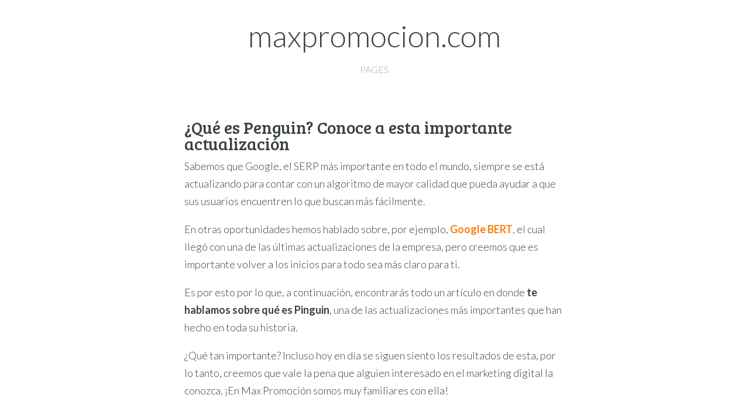

--- FILE ---
content_type: text/html
request_url: https://www.maxpromocion.com/que-es-penguin/
body_size: 3529
content:
<!doctype html><html lang=es-es><head><meta charset=utf-8><meta http-equiv=x-ua-compatible content="IE=edge"><meta name=description content="🐧 Saber qué es Penguin te ayudará a entender más a Google 🐧 Conoce qué hizo esta actualización para mejorar el uso del buscador online. 🐧"><title>Qué es Penguin 🐧 Actualización de Google que Afecta a Páginas</title><meta name=robots content="index, follow"><meta name=googlebot content=noarchive><link rel=canonical href=https://www.maxpromocion.com/que-es-penguin/><meta name=HandheldFriendly content=True><meta name=viewport content="width=device-width,initial-scale=1"><link rel=stylesheet type=text/css href=/assets/css/normalize.css><link rel=stylesheet type=text/css href=/assets/css/icons.css><link rel=stylesheet type=text/css href=/assets/css/screen.css><link href="https://fonts.googleapis.com/css?family=Bree+Serif|Lato:100,100i,300,300i,400,400i,700,700i|Source+Code+Pro:300,400,500,700" rel=stylesheet><script src=https://cdn.jsdelivr.net/npm/jquery@1.12.4/dist/jquery.min.js></script><script type=text/javascript src=/assets/bigfoot/dist/bigfoot.js></script><link rel=stylesheet type=text/css href=/assets/bigfoot/dist/bigfoot-number.css><script type=text/javascript>$.bigfoot();</script></head><body class=page-template><header class=main-header><div class=main-header-content><h1 class=blog-title><a href=/>maxpromocion.com</a></h1></div><div class=nav><a class=nav- role=presentation href=/pages/>Pages</a></div></header><main class=content role=main><article class="post page"><header class=post-header><h2 class=post-title>¿Qué es Penguin? Conoce a esta importante actualización</h2></header><section class=post-content><p>Sabemos que Google, el SERP más importante en todo el mundo, siempre se está actualizando para contar con un algoritmo de mayor calidad que pueda ayudar a que sus usuarios encuentren lo que buscan más fácilmente.</p><p>En otras oportunidades hemos hablado sobre, por ejemplo, <b><a href=https://www.maxpromocion.com/guia-google-bert/>Google BERT</a></b>, el cual llegó con una de las últimas actualizaciones de la empresa, pero creemos que es importante volver a los inicios para todo sea más claro para ti.</p><p>Es por esto por lo que, a continuación, encontrarás todo un artículo en donde <b>te hablamos sobre qué es Pinguin</b>, una de las actualizaciones más importantes que han hecho en toda su historia.</p><p>¿Qué tan importante? Incluso hoy en día se siguen siento los resultados de esta, por lo tanto, creemos que vale la pena que alguien interesado en el marketing digital la conozca. ¡En Max Promoción somos muy familiares con ella!</p><p><center></p><p><img src=/images/uploads/google-penguin.jpg alt="Google Penguin"></p><p></center></p><h2>Conociendo a Penguin de Google</h2><p>Lanzada en el 2012 (24 de abril), Google Penguin fue una actualización hecha por la empresa para intentar reducir las posiciones en el ranking del SERP de páginas web que <i>violaran las pautas del Manual del Webmaster</i>.</p><p>La mayoría de las páginas web afectadas por la actualización fueron aquellas que usaban enlaces artificiales para llegar a las primeras posiciones del ranking de Google, lo cual está prohibida.</p><p>Recuerda que uno de los factores más importantes para ranquear a un sitio web es que este tenga muchos enlaces hacia él, ya que esto demuestra que la información que contiene es muy valiosa.</p><p>La forma en la que las personas se aprovechaban de esta es muy sencilla: <i>creaban un montón de páginas web sin ninguna clase de información de calidad y las enlazaban con aquella principal</i>.</p><p>De esta manera es posible conseguir cientos y hasta miles de enlaces en poco tiempo, en vez de los pocos que se hubiesen obtenido en poco tiempo de forma 100% natural, segura y “legal”.</p><p><b>Esta práctica fue la que atacó Google con la actualización de Penguin</b>, aunque esto no ha impedido que muchos sitios la sigan usando: por mucho esfuerzo que hagan, es imposible filtrarlos a todos.</p><h2>¿Cuántas veces se ha actualizado?</h2><p>Ya sabes qué es Penguin, así que veamos algunas de sus actualizaciones para entender cómo esta afectó a los resultados en Google durante los primeros 4 años en que el algoritmo estuvo en funcionamiento.</p><p>Hubo 7 “versiones” de Penguin, cada una afectó a un porcentaje de las búsqueda:</p><ul><li>Versión 1: impactó al 3.1% de las búsquedas.</li><li>Versión 2: impactó al 0.1% de las búsquedas.</li><li>Versión 3: impactó al 0.3% de las búsquedas.</li><li>Versión 4: impactó al 2.3% de las búsquedas.</li><li>Versión 5: impactó al 1.0% de las búsquedas.</li><li>Versión 6: impactó al 1.0% de las búsquedas.</li></ul><p>¿Te parece poco? Recuerda que, actualmente, Google procesa alrededor de 3.5 billones de búsquedas por día, por lo que hasta el menor de estos porcentajes impacta a millones de páginas web.</p><p>La última versión (<b>conocida como Penguin 4.0</b>) fue el último paso de Penguin: este empezó a formar parte del algoritmo central de Google, y allí sigue estando hasta el día de hoy, asegurándose de que nadie haga trampa.</p><p>Quizás no sea infalible, pero sí ha permitido que millones de páginas web de poco valor se pierdan en el olvido, logrando que los usuarios de Google consigan información de mayor calidad.</p><p><center></p><p><img src=/images/uploads/penguin-google.jpg alt="Penguino de Google"></p><p></center></p><h2>La constante evolución de Google</h2><p>Sin duda alguna, la actualización de Penguin ha sido una de las más importantes en la historia de Google, pero no es, ni de lejos, la única que han hecho. Por el contrario, estamos seguros de que lo hacen todos los días de alguna u otra forma.</p><p>Y es que Google, al final del día, es una empresa con un solo objetivo: generar dinero. Para lograr esto, necesita que todos los usuarios que entren en su buscador encuentren lo que están buscando.</p><p>Por lo tanto, <b>podríamos decir que las actualizaciones de Google tienen estos objetivos</b>:</p><ul><li>Que los usuarios encuentren lo que buscan rápidamente.</li><li>Que los usuarios regresen y usen el buscador nuevamente.</li><li>Que los usuarios no tengan acceso a contenido peligroso.</li><li>Que los usuarios usen el resto de los productos de Google.</li></ul><p>Por su parte, también impulsa a que las empresas trabajen por ofrecer las mejores páginas web posibles. En pocas palabras: todos parecen ganar con las actualizaciones que hace Google constantemente (menos los tramposos).</p><h2>Puedes confiar en Max Promoción</h2><p>Aquí en Max Promoción no solo sabemos qué es Penguin y cómo cambio el panorama virtual, sino que también estamos al tanto de todos los nuevos cambios que son implementados por la compañía.</p><p>De esta forma, sabemos cómo lanzar una buena estrategia de marketing que te haga obtener mejores resultados en mediano y largo plazo <b>usando técnicas SEO naturales y campañas de PPC</b>.</p><p>Si quieres saber más, ponte en contacto con nosotros y plantea tus preguntas: estamos seguros de que podremos ayudarte más de lo que crees.</p></section></article></main><footer class=site-footer><div class=partners-menu><h2></h2><div></div></div><section class=rss><a class="subscribe-button icon-feed" href=/index.xml></a></section><section class=copyright>&copy; 2025 maxpromocion.com</section></footer><script defer src="https://static.cloudflareinsights.com/beacon.min.js/vcd15cbe7772f49c399c6a5babf22c1241717689176015" integrity="sha512-ZpsOmlRQV6y907TI0dKBHq9Md29nnaEIPlkf84rnaERnq6zvWvPUqr2ft8M1aS28oN72PdrCzSjY4U6VaAw1EQ==" data-cf-beacon='{"version":"2024.11.0","token":"087572e2057c4691bd16f2c9ba57b400","r":1,"server_timing":{"name":{"cfCacheStatus":true,"cfEdge":true,"cfExtPri":true,"cfL4":true,"cfOrigin":true,"cfSpeedBrain":true},"location_startswith":null}}' crossorigin="anonymous"></script>
</body></html>

--- FILE ---
content_type: text/css
request_url: https://www.maxpromocion.com/assets/css/icons.css
body_size: 942
content:
/* ==========================================================================
   Icons - Sets up the icon font and respective classes (from Casper)
   ========================================================================== */

/* Import the font file with the icons in it */
@font-face {
    font-family: "icons";
    src:url("../fonts/icons.eot");
    src:url("../fonts/icons.eot?#iefix") format("embedded-opentype"),
        url("../fonts/icons.woff") format("woff"),
        url("../fonts/icons.ttf") format("truetype"),
        url("../fonts/icons.svg#icons") format("svg");
    font-weight: normal;
    font-style: normal;
}

/* Apply these base styles to all icons */
[class^="icon-"]:before, [class*=" icon-"]:before {
    font-family: "icons", "Open Sans", sans-serif;
    speak: none;
    font-style: normal;
    font-weight: normal;
    font-variant: normal;
    text-transform: none;
    line-height: 1;
    text-decoration: none !important;
    -webkit-font-smoothing: antialiased;
    -moz-osx-font-smoothing: grayscale;
}

/* Each icon is created by inserting the correct character into the
   content of the :before pseudo element. Like a boss. */
.icon-ghost:before {
    content: "\e000";
}
.icon-feed:before {
    content: "\e001";
}
.icon-twitter:before {
    content: "\e002";
    font-size: 1.1em;
}
.icon-google-plus:before {
    content: "\e003";
}
.icon-facebook:before {
    content: "\e004";
}
.icon-arrow-left:before {
    content: "\e005";
}
.icon-stats:before {
    content: "\e006";
}
.icon-location:before {
    content: "\e007";
    margin-left: -3px; /* Tracking fix */
}
.icon-link:before {
    content: "\e008";
}

--- FILE ---
content_type: text/css
request_url: https://www.maxpromocion.com/assets/css/screen.css
body_size: 2131
content:
/*	==========================================================================
	General styles
	========================================================================== */

/* Font sizes used

Base font size: 1rem = 18px

0.702rem	13px
0.79rem		14px
0.889rem	16px
1.125rem	20px
1.266rem	23px
1.424rem	26px
1.602rem	29px
1.802rem	32px
2.887rem	52px

http://modularscale.com/
8:9 major second
*/

html {
    height: 100%;
    max-height: 100%;
    font-size: 112.5%;
    -webkit-tap-highlight-color: rgba(0, 0, 0, 0);
}

body {
    -webkit-font-feature-settings: 'kern' 1;
    -moz-font-feature-settings: 'kern' 1;
    -ms-font-feature-settings: 'kern' 1;
    -o-font-feature-settings: 'kern' 1;
    font-feature-settings: 'kern' 1;
    height: 100%;
    max-height: 100%;
    width: 80%;
    max-width: 650px;
    margin: 0 auto;
    font-family: "Lato", sans-serif;
	font-weight: 300;
    font-size: 1rem;
    line-height: 1.7;
    color: #3A4145;
}

h1, h2, h3, h4, h5, h6 {
    font-family: "Bree Serif", serif;
	font-weight: 500;
	margin-bottom: 0;
}

h1 {
	font-size: 1.802rem;
}

h2 {
	font-size: 1.602rem;
}

h3 {
	font-size: 1.424rem;
}

h4 {
	font-size: 1.266rem;
}

h5 {
	font-size: 1.125rem;
}

h6 {
	font-size: 1rem;
}

p {
	margin-top: 0;
}

code, tt, pre {
    font-family: "Source Code Pro", monospace, sans-serif;
    white-space: pre-wrap;
    font-size: 0.79rem;
    border: none;
    background: none;
}

pre {
	padding: 0 2em;
	line-height: 1.3em;
}

code, tt {
	font-weight: 500;
}

pre code {
	font-weight: 300;
}

blockquote {
	margin: 0 2em;
	color: #9EABB3;
}

blockquote p {
    margin: 0.8em 0;
    font-style: italic;
}

blockquote cite {
	font-style: normal;
	font-size: 0.889rem;
}

hr {
    display: block;
    height: 1px;
    border: 0;
    border-top: #9EABB3 1px solid;
}

/* Links */
.post a {
    color: #FC7E0F;
    text-decoration: none;
}

.post a:hover {
    text-decoration: underline;
}

.post a:visited {
    color: #9EABB3;
    text-decoration: none;
}

a.read-more, a.read-more:hover, a.read-more:visited {
    color: #FC7E0F;	/* #DA1F15, #F17F33 */
    text-decoration: none;
}

h1 a, h2 a, h3 a, h4 a, h5 a, h6 a {
	color: #3A4145;
	text-decoration: none;
}

.post-title a {
	color: #3A4145 !important;
	text-decoration: none !important;
}

/* Tables and dictionaries (straight up ripped out of the Casper stylesheet with minor modifications) */

table {
    -moz-box-sizing: border-box;
    box-sizing: border-box;
    margin: 1.7em 0;
    width: 100%;
    max-width: 100%;
    background-color: transparent;
}

th, td {
    padding: 8px;
    line-height: 20px;
    text-align: left;
    vertical-align: top;
    border-top: #EFEFEF 1px solid;
}

td h3, td h4, td h5, td h6 {
	margin: 0 0 0.5rem 0;
}

table caption + thead tr:first-child th,
table caption + thead tr:first-child td,
table colgroup + thead tr:first-child th,
table colgroup + thead tr:first-child td,
table thead:first-child tr:first-child th,
table thead:first-child tr:first-child td {
    border-top: 0;
}

table tbody + tbody { border-top: #EFEFEF 2px solid; }

table table table { background-color: #FFF; }

th {
	color: #000;
    background-color: #F6F6F6;
}

dl dt {
    float: left;
    width: 180px;
    overflow: hidden;
    clear: left;
    text-align: right;
    text-overflow: ellipsis;
    white-space: nowrap;
    font-weight: 700;
    margin-bottom: 1em;
}

dl dd {
    margin-left: 200px;
    margin-bottom: 1em
}

/*	==========================================================================
	Blog header
	========================================================================== */

.main-header {
    position: relative;
    width: 100%;
    padding: 2rem 0;
    margin-bottom: 1rem;
    text-align: center;
    vertical-align: middle;
    overflow: hidden;
    display: table;
}

.main-header-content {
	height: auto;
}

.blog-title {
    margin: 0;
    padding: 0;
    font-family: "Lato", sans-serif;
	font-weight: 300;
    font-size: 2.887rem;
    vertical-align: middle;
    line-height: 1;
}

.blog-title a {
	font-color: inherit;
}

.blog-description {
    margin: 0;
    font-size: 0.889rem;
    font-family: "Lato", sans-serif;
    text-transform: uppercase;
    letter-spacing: 0;
    color: #9EABB3;
    font-weight: 300;
}

/*	==========================================================================
	Navigation
	========================================================================== */

.nav {
	margin-top: 1rem;
}

.nav {
	text-transform: uppercase;
	font-size: .889rem;
}

.nav a {
	margin: 0 0.5rem;
	color: #9EABB3;
	text-decoration: none;
}

.nav a:hover {
	color: #FC7E0F;
}

a.nav-current {
	color: #FC7E0F;
}

a.nav-home, a.nav-blog {
	color: #9EABB3;
}

/*	==========================================================================
	Site footer
	========================================================================== */

.site-footer {
    position: relative;
    display: table;
    width: 100%;
    margin-top: 3rem;
    padding-bottom: 1rem;
    text-align: center;
    overflow: hidden;
    font-size: .79rem;
}

.site-footer a {
	color: #FC7E0F;
	text-decoration: none;
}

.site-footer a:hover {
	color: #9EABB3;
}


/* RSS - enable to replace the simple RSS icon with a round button */

/*
.site-footer .rss {
	margin: 1rem auto;
	width: 1.7rem;
	height: 1.6rem;
}

.site-footer .rss a {
	display: block;
	height: 100%;
	width: 100%;
	margin-left: -.2rem;
	padding: .35rem .1rem 0.05rem .2rem;
	vertical-align: middle;
	border: 1px #FC7E0F solid;
	border-radius: 1.2rem;
}

.site-footer .rss a:hover {
	color: #ffffff;
	background: #FC7E0F;
}
*/

/*	==========================================================================
	Posts
	========================================================================== */

.post {
    position: relative;
    margin: 2rem auto;
    padding-bottom: 4rem;
    word-break: break-word;
    hyphens: auto;
}

.post-header {
	margin-bottom: 0.5rem;
}

.post-title {
	margin-bottom: 0;
	line-height: 1;
}

.post-meta {
	text-transform: uppercase;
	font-size: .79rem;
}

.post-footer {
	margin-top: 2rem;
}

.post-footer .tags a {
	color: #9EABB3;
	text-decoration: none;
}

.post-footer .tags a:hover {
	color: #FC7E0F;
}

.post-footer h4 {
	margin: 2rem 0 0;
}

.post-footer .share {
    margin: 0 auto;
}

.post-footer .share a {
    font-size: 1.8rem;
    display: inline-block;
    margin: 1rem 1.6rem 1.6rem 0;
    color: #BBC7CC;
    text-decoration: none;
}

.post-footer .share a:hover {
    color: #50585D;
}

.post img {
	display: block;
	max-width: 100%;	/* Keep image contained in width of post */
	margin: 0 auto 0.5rem;
}

.footnotes-sep {
	display: none;
}

/* Koenig image styles */

.kg-image-card {
	margin-bottom: 0.5rem;
}

.kg-image-card img {
	margin-bottom: 0;
}

.post .kg-image-wide {
	max-width: 1050px;
	margin: 0 -200px;
}

@media (max-width: 1100px) {
	.post .kg-image-wide {
		max-width: 140%;
		margin: 0 -20%;
	}
}

@media (max-width: 950px) {
	.post .kg-image-wide {
		max-width: 120%;		/* Start calculating as percentage of viewport? */
		margin: 0 -10%;
	}
}

.post .kg-image-full {
	max-width: 100vw;
	position: relative;
	left: 50%;
	right: 50%;
	margin-left: -50vw;
	margin-right: -50vw;
}

.kg-image-card figcaption {
	font-size: 0.79rem;
	text-align: center;
}


/* YouTube embed wrapper to scale to full-width */

.yt-wrapper {
	position: relative;
	width: 100%;
	margin: 0;
}

.yt-wrapper:before{
	content: "";
	display: block;
	padding-top: 56.25%;	/* 16:9 aspect ratio */
}

.yt-wrapper iframe {
	position: absolute;
	top: 0;
	left: 0;
	width: 100%;
	height: 100%;
}

/*	==========================================================================
	Tags
	========================================================================== */

.tag-title {
    font-family: "Lato", sans-serif;
    font-size: 1.802rem;
	font-weight: bold;
	margin-top: 0;
}

.tag-image {
	max-width: 100%
}

.tag-description {
	color: #9EABB3;
}

/* ==========================================================================
   Pagination
   ========================================================================== */

/* The main wrapper for pagination links */
.pagination {
    position: relative;
    margin: 2rem auto;
    font-size: .79rem;
    color: #9EABB3;
    text-align: center;
}

.pagination a {
    color: #9EABB3;
}

/* Push the previous/next links out to the left/right */
.older-posts,
.newer-posts {
    position: absolute;
    display: inline-block;
    text-decoration: none;
}

.older-posts {
    right: 0;
}

.page-number {
    display: inline-block;
    padding: 2px 0;
    min-width: 100px;
}

.newer-posts {
    left: 0;
}

.older-posts:hover,
.newer-posts:hover {
    color: #FC7E0F;
}

.extra-pagination {
    display: none;
}

.extra-pagination .pagination {
    width: auto;
}

/* On page2+ show extra pagination controls at the top of post list */
.paged .extra-pagination {
    display: block;
}

/* ==========================================================================
   12. Media Queries - Smaller than 500px
   ========================================================================== */

@media only screen and (max-width: 500px) {

	html {
		font-size: 100%;
	}

   .blog-title {
		font-size: 2.281rem;
	}
	
	.blog-description {
	   font-size: 0.889rem;
	}
}

.site-footer .partners-menu > div {
    display: flex;
    flex-wrap: wrap;
    justify-content: space-around;
  }
  .partners-menu span {
    margin:10px;
    padding: 6px 8px;
    background-color: #FC7E0F;
    border-radius: 4px;
  }
  .partners-menu span a {
    color: #FFF;
  }